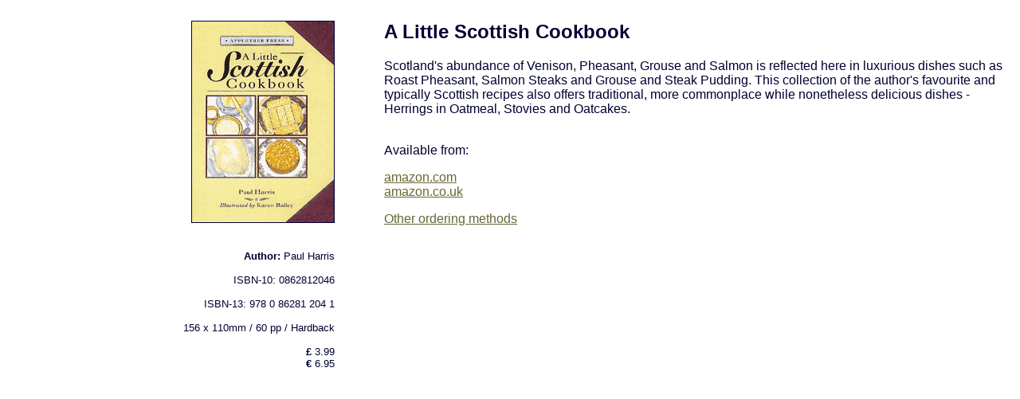

--- FILE ---
content_type: text/html
request_url: http://appletree.ie/cat/books/2046.htm
body_size: 875
content:
<!-- 2046.shtm -->

<!-- alt2046.shtm -->
 
<HTML><HEAD><TITLE>A Little Scottish Cookbook
</TITLE>

</HEAD>
<BODY  BGCOLOR="#FFFFFF" TEXT="#000033" LINK="#666633" ALINK="#000000" VLINK="#222200">
<!--#include virtual="/topbit.htm" -->

<BR>
<TABLE WIDTH=99% BORDER=0 CELLPADDING=0 CELLSPACING=0>
<TR><TD width=33%  align=right valign=top>
<IMG SRC="covmed2046.gif" ALT="A Little Scottish Cookbook"  width=178 height=252 ALIGN=TOP BORDER=1>

<BR clear=all>

<BR>
<FONT SIZE=2  FACE="ARIAL, HELVETICA">
<P ALIGN=RIGHT>
<B>Author:</B> Paul Harris<BR>
<BR>ISBN-10: 0862812046<BR>
<br>ISBN-13: 978 0 86281 204 1<br>
<BR>156 x 110mm / 60 pp / Hardback<BR>
<BR><B>&#163;</B> 3.99<BR>
<b>&euro;</b> 6.95
<BR></FONT></TD>

<TD width=5%>&nbsp;</TD>
<TD valign=top><FONT FACE="ARIAL, HELVETICA" SIZE=3>
<H2>A Little Scottish Cookbook</H2>
<P>Scotland's abundance of Venison, Pheasant, Grouse and Salmon is reflected here in luxurious dishes such as Roast Pheasant, Salmon Steaks and Grouse and Steak Pudding. This collection of the author's favourite and typically Scottish recipes also offers traditional, more commonplace while nonetheless delicious dishes - Herrings in Oatmeal, Stovies and Oatcakes.</P>
<P>
<BR>
Available from:</P>
<P>
<A HREF="http://www.amazon.com/exec/obidos/ISBN=0811816559/irelandseyeA/">amazon.com</A>
<BR>
<A HREF="http://www.amazon.co.uk/exec/obidos/ISBN=0862812046/irelandseyewebzi/">amazon.co.uk</A>

</P><P>
<A HREF="../altorder.htm">Other ordering methods</A>
</P>


<!--#include virtual="/botbit.htm" -->
</BODY></HTML>
